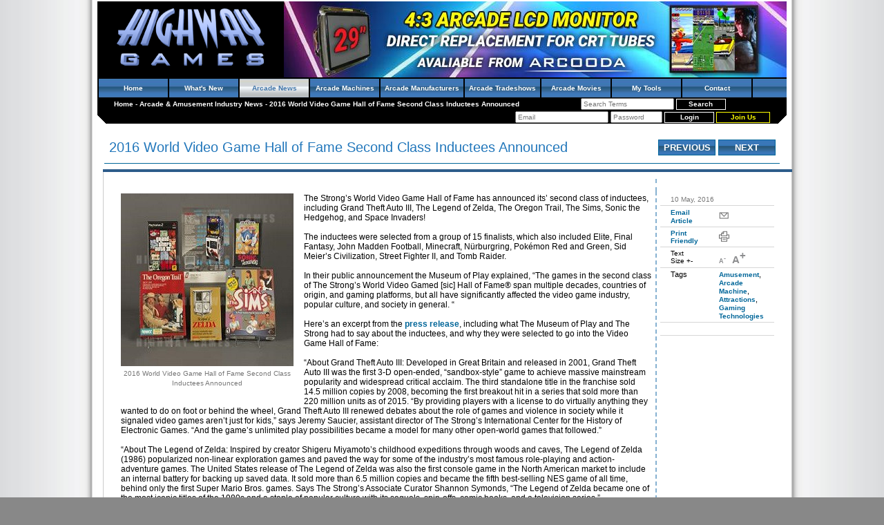

--- FILE ---
content_type: text/html; charset=utf-8
request_url: https://www.highwaygames.com/arcade-news/2016-world-video-game-hall-fame-second-sclass-inductees-announced-3662/
body_size: 7287
content:
<!DOCTYPE html>
<html lang="en-AU">
<head>

<title>2016 World Video Game Hall of Fame Second Class Inductees Announced | Highway Games</title>
<meta charset="utf-8" />
<meta name="viewport" content="width=device-width, initial-scale=1" />
<meta name="keywords" content="2016, World, Video, Game, Hall, Fame, Second, Class, Inductees, Announced," />
<meta name="description" content="The Strong’s World Video Game Hall of Fame has announced its’ second class of inductees, including Grand Theft Auto III, The Legend of Zelda, The Oregon Trail, The Sims, Sonic the Hedgehog, and Space Invaders!" />
<meta property="og:title" content="2016 World Video Game Hall of Fame Second Class Inductees Announced" />
<meta property="og:type" content="article" />
<meta property="og:image" content="https://static.highwaygames.com/images/news/large/3662.jpg" />
<meta property="og:url" content="https://www.highwaygames.com/arcade-news/2016-world-video-game-hall-fame-second-sclass-inductees-announced-3662/" />
<meta property="og:site_name" content="Highway Games" />
<meta property="og:description" content="The Strong’s World Video Game Hall of Fame has announced its’ second class of inductees, including Grand Theft Auto III, The Legend of Zelda, The Oregon Trail, The Sims, Sonic the Hedgehog, and Space Invaders!" />
<link rel="icon" type="image/x-icon" href="/favicon.ico" />
<link rel="shortcut icon" type="image/x-icon" href="/favicon.ico" />
<link rel="stylesheet" type="text/css" href="/css/style.css" />
<link rel="canonical" href="https://www.highwaygames.com/arcade-news/2016-world-video-game-hall-fame-second-sclass-inductees-announced-3662/" />
<!--[if IE]><link rel="stylesheet" type="text/css" href="/css/style_ie.css" /><![endif]-->
<script type="text/javascript">
//<![CDATA[
(function(d){var e={};d.onerror=function(c,a,b){a="errmsg="+escape(c)+"&filename="+escape(a)+"&linenum="+b+"&request_uri="+escape(document.location.href)+"&referer="+escape(document.referrer);a in e||(b=new XMLHttpRequest,b.open("POST","/jsdebug.html",!0),b.setRequestHeader("Content-type","application/x-www-form-urlencoded"),JSON&&(a+="&performance="+JSON.stringify(d.performance)),"object"===typeof c?b.send(a+"&backtrace="+escape(c.stack)):b.send(a+"&backtrace="+escape(Error("dummy").stack)))}})(window);
//]]>
</script>
<script type="text/javascript">
//<![CDATA[
(function(a){var b=[];a.$=function(a){b.push(a)};a.domReadyEvents=function(a){for(var c=0;c<b.length;c++)a(b[c]);b=[]}})(window)
//]]>
</script>

</head>
<body itemscope="itemscope" itemtype="https://schema.org/WebPage" style="margin:0;padding:0;">
<!-- Google Analytics -->
<script>
//<![CDATA[
(function(i,s,o,g,r,a,m){i['GoogleAnalyticsObject']=r;i[r]=i[r]||function(){
(i[r].q=i[r].q||[]).push(arguments)},i[r].l=1*new Date();a=s.createElement(o),
m=s.getElementsByTagName(o)[0];a.async=1;a.src=g;m.parentNode.insertBefore(a,m)
})(window,document,'script','//www.google-analytics.com/analytics.js','ga');
ga('create', 'UA-44697265-4', 'auto');
ga('send', 'pageview');
//]]>
</script>
<!-- /Google Analytics -->

<div id="content">

<div id="hd"><div>

<a href="/" title="Highway Games Coinop and Arcade Amusement Machine Information Database and online Magazine" style="float:left;margin:4px 4px 4px 24px;"><img src="/img/site_logo.png" alt="Highway Games" width="224" height="96"/></a>
<a target="_blank" href="/banners/29-inch-replacement-monitor/351.html" title="4:3 Arcade LCD Monitors By Arcooda" style="float:right;"><img src="https://static.highwaygames.com/images/banners/large/351.jpg" alt="4:3 Arcade LCD Monitors By Arcooda" /></a>
	<div style="clear:both;"></div>
	<ul class="navbar">
		<li><h4 style="font-size: 10px;color: white;margin: 0;"><a href="/">Home</a></h4></li>
		<li><h4 style="font-size: 10px;color: white;margin: 0;"><a href="/updates/">What&#039;s New</a></h4></li>
		<li class="active"><h4 style="font-size: 10px;color: white;margin: 0;"><a href="/arcade-news/">Arcade News</a></h4></li>
		<li><h4 style="font-size: 10px;color: white;margin: 0;"><a href="/arcade-machines/">Arcade Machines</a></h4></li>
		<li><h4 style="font-size: 10px;color: white;margin: 0;"><a href="/arcade-manufacturers/">Arcade Manufacturers</a></h4></li>
		<li><h4 style="font-size: 10px;color: white;margin: 0;"><a href="/arcade-tradeshows/">Arcade Tradeshows</a></h4></li>
		<li><h4 style="font-size: 10px;color: white;margin: 0;"><a href="/arcade-movies/">Arcade Movies</a></h4></li>
		<!-- <li><a href="/industry/">Industry Watch</a></li> -->
		<li><h4 style="font-size: 10px;color: white;margin: 0;"><a href="/members/my_tools.html">My Tools</a></h4></li>
		<!-- <li><a href="/forums/">Forums</a></li> -->
		<!-- <li><a href="/about-us/">About</a></li> -->
		<li><h4 style="font-size: 10px;color: white;margin: 0;"><a href="/contact/">Contact</a></h4></li>
	</ul>

	<div style="float:left;padding:4px 24px;">
		<span itemscope="itemscope" itemtype="https://data-vocabulary.org/Breadcrumb">
			<a itemprop="url" href="https://www.highwaygames.com/"><span itemprop="title">Home</span></a>		</span>
 - 		<span itemscope="itemscope" itemtype="https://data-vocabulary.org/Breadcrumb">
			<a itemprop="url" href="https://www.highwaygames.com/arcade-news/"><span itemprop="title">Arcade &amp; Amusement Industry News</span></a>		</span>
 - 		<span itemscope="itemscope" itemtype="https://data-vocabulary.org/Breadcrumb">
			<a itemprop="url" title="2016 World Video Game Hall of Fame Second Class Inductees Announced" href="https://www.highwaygames.com/arcade-news/2016-world-video-game-hall-fame-second-sclass-inductees-announced-3662/"><span itemprop="title">2016 World Video Game Hall of Fame Second Class Inductees Announced</span></a>		</span>
	</div>

	<div style="float:right;padding:1px 24px;">
		<form action="/members/login.html" method="post">
			<input type="email" name="login[email]" value="" placeholder="Email" size="20" />
			<input type="password" name="login[password]" value="" placeholder="Password" size="10" />
			<input type="submit" value="Login" class="login_button" />
			<a href="/messages/members_only.html?return_url=/" class="register_button" rel="nofollow">Join Us</a>
		</form>
	</div>

	<div style="text-align:center;padding:1px 24px;white-space:nowrap;">
		<form action="/search.html" method="get">
			<input type="search" name="search_for" value="" placeholder="Search Terms" size="20" />
			<input type="submit" class="login_button" value="Search" />
		</form>
	</div>

	<div style="clear:both;"></div>

</div></div>

<table style="border-spacing: 0;width:100%;border-collapse:collapse;" cellpadding="0"><tr>
	<td class="main_content" style="vertical-align: top;">
<!-- show_news.tpl -->

<script type="text/javascript">
//<![CDATA[
	var tabs = [];
$(function() {
	var font_size = 12;
	var min_size = 12;
	var max_size = 18;
	var font_elem = getElement('long_description');
	function tSize(inc, reset)
	{
		if (font_elem == null) font_elem = getElement('long_description');
		if (inc == null) inc = false;
		if (inc) font_size++;
		else font_size--;
		var newFontSize = (inc) ? Math.min(max_size, font_size) : Math.max(min_size, font_size);
		if (reset) newFontSize = 12;
		font_elem.style.fontSize = newFontSize + "px";
		var hrefs = font_elem.getElementsByTagName('a');
		for (var i = 0;i < hrefs.length;i++) hrefs[i].style.fontSize = newFontSize + "px";
		var bolds = font_elem.getElementsByTagName('b');
		for (var i = 0;i < bolds.length;i++) bolds[i].style.fontSize = newFontSize + "px";
		font_size = newFontSize;
	}
	$(".oth_link").first().click(function() {
		tSize();
		return false;
	}).show();
	$(".oth_link").last().click(function() {
		tSize(true);
		return false;
	}).show();
});

function switchTabs(selected)
{
	for(var i = 0;i < tabs.length;i++)
	{
		var tab=getElement('li'+tabs[i]);
		if(tab!='') tab.className=(tabs[i]==selected)?'tabActive':'';
		var elem=getElement('div'+tabs[i]);
		if(elem!=null) elem.className='tabDiv'+((tabs[i]==selected)?'':' tabDivHide');
	}
}

function screenshots(link)
{
	openWindow(link.href,1004,685,true);

	return false;
}
//]]>
</script>
<div itemscope="itemscope" itemtype="https://schema.org/NewsArticle">
	<link itemprop="url" href="https://www.highwaygames.com/arcade-news/2016-world-video-game-hall-fame-second-sclass-inductees-announced-3662/" />
	<link itemprop="thumbnailUrl" href="https://static.highwaygames.com/images/news/thumb/3662.jpg" />

<br /><table style="width:98%;border-bottom:1px solid #006699;" align="center"><tr>
	<td><h1 class="newsdetails" style="font-size:20px;" itemprop="name">2016 World Video Game Hall of Fame Second Class Inductees Announced</h1></td>
	<td align="right"><table><tr><td><div class="nextprevtop" onmouseover="this.className='nextprevover'" onmouseout="this.className='nextprevtop'"><a href="https://www.highwaygames.com/arcade-news/sega-received-deal-award-dubai-3663/">PREVIOUS</a></div></td><td><div class="nextprevtop" onmouseover="this.className='nextprevover'" onmouseout="this.className='nextprevtop'"><a href="https://www.highwaygames.com/arcade-news/raw-thrills-reviving-classic-driving-game-cruisn-adventure-3660/">NEXT</a></div></td></tr></table></td>
</tr></table>
<table class="main_box" style="margin:8px;" align="center">
	<tr><td class="body" style="padding:10px;"><table style="width:100%;border-collapse:collapse;">
		<tr><td>&nbsp;</td><td style="font-size:10px;border-left:2px dashed #86B1D1;padding:0px 0px 10px 5px;"></td></tr>
		<tr>
			<td style="padding-right:5px;"><div id="long_description">
				<div style="width:250px;margin:0px 15px 15px 0px;float:left;text-align:center;">
					<img itemprop="image" src="https://static.highwaygames.com/images/news/large/3662.jpg" width="250" height="250" alt="2016 World Video Game Hall of Fame Second Class Inductees Announced" title="2016 World Video Game Hall of Fame Second Class Inductees Announced" /><br />
					<span style="font-size:10px;color:#777">2016 World Video Game Hall of Fame Second Class Inductees Announced</span>
				</div>
				<div itemprop="articleBody">The Strong’s World Video Game Hall of Fame has announced its’ second class of inductees, including Grand Theft Auto III, The Legend of Zelda, The Oregon Trail, The Sims, Sonic the Hedgehog, and Space Invaders!<br />
<br />
The inductees were selected from a group of 15 finalists, which also included Elite, Final Fantasy, John Madden Football, Minecraft, Nürburgring, Pokémon Red and Green, Sid Meier’s Civilization, Street Fighter II, and Tomb Raider.<br />
<br />
In their public announcement the Museum of Play explained, “The games in the second class of The Strong’s World Video Gamed [sic] Hall of Fame® span multiple decades, countries of origin, and gaming platforms, but all have significantly affected the video game industry, popular culture, and society in general. “<br />
<br />
Here’s an excerpt from the <a class="news_link" href="http://www.museumofplay.org/press/releases/2016/05/2688-2016-world-video-game-hall-fame-inductees-announced" target="_blank">press release</a>, including what The Museum of Play and The Strong had to say about the inductees, and why they were selected to go into the Video Game Hall of Fame:<br />
<br />
“About Grand Theft Auto III: Developed in Great Britain and released in 2001, Grand Theft Auto III was the first 3-D open-ended, “sandbox-style” game to achieve massive mainstream popularity and widespread critical acclaim. The third standalone title in the franchise sold 14.5 million copies by 2008, becoming the first breakout hit in a series that sold more than 220 million units as of 2015. “By providing players with a license to do virtually anything they wanted to do on foot or behind the wheel, Grand Theft Auto III renewed debates about the role of games and violence in society while it signaled video games aren’t just for kids,” says Jeremy Saucier, assistant director of The Strong’s International Center for the History of Electronic Games. “And the game’s unlimited play possibilities became a model for many other open-world games that followed.”<br />
<br />
“About The Legend of Zelda: Inspired by creator Shigeru Miyamoto’s childhood expeditions through woods and caves, The Legend of Zelda (1986) popularized non-linear exploration games and paved the way for some of the industry’s most famous role-playing and action-adventure games. The United States release of The Legend of Zelda was also the first console game in the North American market to include an internal battery for backing up saved data. It sold more than 6.5 million copies and became the fifth best-selling NES game of all time, behind only the first Super Mario Bros. games. Says The Strong’s Associate Curator Shannon Symonds, “The Legend of Zelda became one of the most iconic titles of the 1980s and a staple of popular culture with its sequels, spin-offs, comic books, and a television series.”<br />
<br />
“About The Oregon Trail: Three student teachers created The Oregon Trail in 1971 to help Minnesota schoolchildren learn American history. First programmed on a primitive teletype printer, the game challenged students to assume the role of Western settlers crossing the continent on the way to the Pacific coast. In the 1970s and 1980s, when computing access was rare, The Oregon Trail not only instructed players in American history but also introduced many of them to computers.  More than 65 million copies of the game have been sold. “The Oregon Trail is perhaps the oldest continuously available video game ever made, but more importantly, it pioneered a blend of learning and play that showcases the valuable contribution games can make to education,” says Jon-Paul Dyson, director of The Strong’s International Center for the History of Electronic Games.<br />
<br />
“About The Sims: Released in 2000, designer Will Wright’s virtual dollhouse game, The Sims, pushed the boundaries of what a video game could be by allowing players flexibility to tell stories in an open-ended environment. Wright described it more as a toy than a game, a digital dollhouse that served as the setting for endless domestic dramas. With nearly 200 million sales in 60 countries and more than 20 languages, The Sims is the best-selling PC game franchise ever. “The game has had universal appeal, with female players outnumbering males, and adults as passionate about the game as children,” says Dyson. “And by turning the computer into a toy to explore the complexity of the human experience, The Sims radically expanded the notion of what a game could be.”<br />
<br />
“About Sonic the Hedgehog: To develop a rival to Nintendo’s character Mario, Sega hosted an in-house design contest that produced Sonic, a new hedgehog mascot with a brash, in-your-face attitude. After its launch in 1991, Sonic the Hedgehog’s lightning-fast game play gave Sega a popular title in the 1990s console wars.  With more than 15 million copies sold, Sonic the Hedgehog remains the best-selling Sega Genesis game of all time; the entire Sonic franchise has 350 million sales or downloads. Says Symonds, “The game spawned more than 20 additional games and spin-offs, as well as a television show and comic book. Sonic was even introduced as the first video game-inspired balloon in Macy’s Thanksgiving Day parade, making Sega’s mascot recognizable to millions of people worldwide who may have never even played the game. ”<br />
<br />
“About Space Invaders: Designed by Tomohiro Nishikado and released in Japan in 1978, the arcade game Space Invaders challenged players to zap an ongoing onslaught of aliens. The game included a “high score” at the top of the screen, and this popular feature soon became a standard element of arcade games. Space Invaders was also the first Japanese game to use a microprocessor. In 1980, Space Invaders entered the home console market and became the Atari 2600’s most popular game. “Although a handful of shooter games preceded Space Invaders, its runaway success, innovative features, compelling graphics, and elemental themes captured the public imagination, spurring many imitators and a craze for arcade games” says Saucier.”<br />
<br />
<br />
<b>About the World Video Game Hall of Fame</b><br />
The World Video Game Hall of Fame at The Strong was established in 2015 to recognize individual electronic games of all types—arcade, console, computer, handheld, and mobile—that have enjoyed popularity over a sustained period and have exerted influence on the video game industry or on popular culture and society in general.  Anyone may nominate a game to the World Video Game Hall of Fame. Final selections are made on the advice of journalists, scholars, and other individuals familiar with the history of video games and their role in society.<br />
</div>
				<span style="display:none;" itemprop="wordCount">1034</span>
			</div></td>
			<td valign="top" style="width:165px;padding-left:5px;border-left:2px dashed #86B1D1;"><table class="news_links">
				<tr><td colspan="2" style="font-size:10px;color:#777;"><time itemprop="dateCreated" datetime="2016-05-10">10 May, 2016</time></td></tr>
				<tr><td><a class="news_link" style="font-size:10px;" href="https://www.highwaygames.com/arcade-news/2016-world-video-game-hall-fame-second-sclass-inductees-announced-3662/" onclick="openWindow('https://www.highwaygames.com/arcade-news/2016-world-video-game-hall-fame-second-sclass-inductees-announced-3662/email.html', 830,360,true);return false;" rel="nofollow">Email Article</a></td><td><a href="https://www.highwaygames.com/arcade-news/2016-world-video-game-hall-fame-second-sclass-inductees-announced-3662/" onclick="openWindow('https://www.highwaygames.com/arcade-news/2016-world-video-game-hall-fame-second-sclass-inductees-announced-3662/email.html', 830,360,true);return false;" rel="nofollow"><img src="/images/email.gif" alt="Email Story" title="Email Story" border="0" /></a></td></tr>
				<tr><td style="font-size:10px;"><a class="news_link" style="font-size:10px;" href="https://www.highwaygames.com/arcade-news/2016-world-video-game-hall-fame-second-sclass-inductees-announced-3662/print.html" rel="nofollow">Print Friendly</a></td><td><a href="https://www.highwaygames.com/arcade-news/2016-world-video-game-hall-fame-second-sclass-inductees-announced-3662/print.html" rel="nofollow"><img border="0" src="/images/print.gif" alt="Print Story" title="Print Story" /></a></td></tr>
				<tr><td style="font-size:10px;">Text Size +-</td><td>
					<a class="oth_link" style="font-size:9px;display:none;" href="#">A<sup>-</sup></a>&nbsp;&nbsp;
					<a class="oth_link" style="font-size:15px;display:none;" href="#">A<sup>+</sup></a>
				</td></tr>
				<tr><td valign="top">Tags</td><td><a href="/arcade-news/tag/amusement/" class="news_link" style="font-size:10px;">Amusement</a>, <a href="/arcade-news/tag/arcade-machine/" class="news_link" style="font-size:10px;">Arcade Machine</a>, <a href="/arcade-news/tag/attractions/" class="news_link" style="font-size:10px;">Attractions</a>, <a href="/arcade-news/tag/gaming-technologies/" class="news_link" style="font-size:10px;">Gaming Technologies</a></td></tr>
				<tr><td colspan="2" style="text-align:center;">
					<a href="https://www.addthis.com/bookmark.php" onmouseover="return addthis_open(this, '', '[URL]', '[TITLE]')" onmouseout="addthis_close()" onclick="return addthis_sendto()"><img src="https://s9.addthis.com/button1-share.gif" width="125" height="16" border="0" alt="" /></a><script type="text/javascript" src="https://s7.addthis.com/js/152/addthis_widget.js"></script>
				</td></tr>
			</table></td>
		</tr><tr><td colspan="2">
			<br /><br />
		</td></tr><!--<tr><td colspan="2">
			<br /><br /><ul class="tabNav"><li id="liDiscussion" class="tabActive"><a href="" onclick="return false;">Discussions</a></li></ul><br /><br />
			<div style="border-top:2px solid #82BED8;height:10px;">&nbsp;</div>
			<b>Latest Comments</b> (167)
		</td></tr>-->
	</table><br />&nbsp;</td></tr>
</table>
<br /><br />

</div>

<!-- /show_news.tpl -->
		<br />
	</td>
</tr></table>
<br />

<div id="ft"><div>
	<ul class="navbar" style="text-align:center;">
		<li><h4 style="font-size: 10px;color: white;margin: 0;"><a href="/">Home</a></h4></li>
		<li><h4 style="font-size: 10px;color: white;margin: 0;"><a href="/updates/">What&#039;s New</a></h4></li>
		<li class="active"><h4 style="font-size: 10px;color: white;margin: 0;"><a href="/arcade-news/">Arcade News</a></h4></li>
		<li><h4 style="font-size: 10px;color: white;margin: 0;"><a href="/arcade-machines/">Arcade Machines</a></h4></li>
		<li><h4 style="font-size: 10px;color: white;margin: 0;"><a href="/arcade-manufacturers/">Arcade Manufacturers</a></h4></li>
		<li><h4 style="font-size: 10px;color: white;margin: 0;"><a href="/arcade-tradeshows/">Arcade Tradeshows</a></h4></li>
		<li><h4 style="font-size: 10px;color: white;margin: 0;"><a href="/arcade-movies/">Arcade Movies</a></h4></li>
		<!-- <li><a href="/industry/">Industry Watch</a></li> -->
		<li><h4 style="font-size: 10px;color: white;margin: 0;"><a href="/members/my_tools.html">My Tools</a></h4></li>
		<!-- <li><a href="/forums/">Forums</a></li> -->
		<!-- <li><a href="/about-us/">About</a></li> -->
		<li><h4 style="font-size: 10px;color: white;margin: 0;"><a href="/contact/">Contact</a></h4></li>
	</ul>
	<div style="text-align:center;padding:4px 24px;">
		<br />
		<br />
		<form action="/search.html" method="get">
			<input type="search" name="search_for" value="" placeholder="Enter your search terms..." size="40" />
			<input type="submit" value="Search" class="login_button" />
		</form>
		<br />
		<br />
		<span class="copyright">Copyright &copy; 1999 - 2026, Highwaygames. All Rights Reserved. Use of this website constitutes acceptance of the highwaygames.com <a href="/user_agreement.html">User Agreement</a> and <a href="/privacy_policy.html">Privacy Policy.</a></span>
	</div>
</div></div>

</div>
<script type="text/javascript" src="https://ajax.googleapis.com/ajax/libs/jquery/1.7.1/jquery.min.js"></script>
<script type="text/javascript" src="/jquery/skip_deps&amp;alphanumeric&amp;corner&amp;thickbox.js"></script>
<script type="text/javascript" src="/jscript/common.js?1622008358"></script>
<script type="text/javascript">
//<![CDATA[
domReadyEvents($);
//]]>
</script>

</body>
</html>
